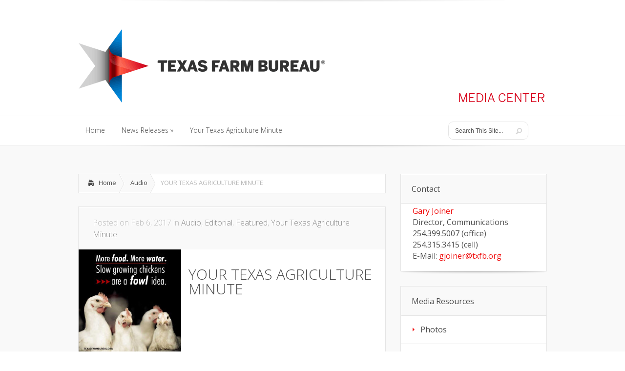

--- FILE ---
content_type: text/html; charset=UTF-8
request_url: https://media.texasfarmbureau.org/your-texas-agriculture-minute-147/
body_size: 10460
content:
<!DOCTYPE html>
<!--[if IE 6]>
<html id="ie6" lang="en">
<![endif]-->
<!--[if IE 7]>
<html id="ie7" lang="en">
<![endif]-->
<!--[if IE 8]>
<html id="ie8" lang="en">
<![endif]-->
<!--[if !(IE 6) | !(IE 7) | !(IE 8)  ]><!-->
<html lang="en">
<!--<![endif]-->
<head>
	<meta charset="UTF-8" />
	<title>  YOUR TEXAS AGRICULTURE MINUTE | Texas Farm Bureau Media Center</title>
			
		
	<link rel="stylesheet" href="https://media.texasfarmbureau.org/wp-content/themes/Lucid-child/style.css" type="text/css" />
	<link rel="pingback" href="https://media.texasfarmbureau.org/xmlrpc.php" />
	
	<!--[if lt IE 9]>
		<script src="https://media.texasfarmbureau.org/wp-content/themes/Lucid-child/js/html5.js" type="text/javascript"></script>
	<![endif]-->

	<script type="text/javascript">
		document.documentElement.className = 'js';
	</script>

	<meta name='robots' content='max-image-preview:large' />
<link rel='dns-prefetch' href='//www.googletagmanager.com' />
<link rel='dns-prefetch' href='//fonts.googleapis.com' />
<link rel="alternate" type="application/rss+xml" title="Texas Farm Bureau Media Center &raquo; Feed" href="https://media.texasfarmbureau.org/feed/" />
<link rel="alternate" type="application/rss+xml" title="Texas Farm Bureau Media Center &raquo; Comments Feed" href="https://media.texasfarmbureau.org/comments/feed/" />
<link rel="alternate" type="application/rss+xml" title="Texas Farm Bureau Media Center &raquo; YOUR TEXAS AGRICULTURE MINUTE Comments Feed" href="https://media.texasfarmbureau.org/your-texas-agriculture-minute-147/feed/" />
		<!-- This site uses the Google Analytics by MonsterInsights plugin v9.11.1 - Using Analytics tracking - https://www.monsterinsights.com/ -->
		<!-- Note: MonsterInsights is not currently configured on this site. The site owner needs to authenticate with Google Analytics in the MonsterInsights settings panel. -->
					<!-- No tracking code set -->
				<!-- / Google Analytics by MonsterInsights -->
		<script type="text/javascript">
/* <![CDATA[ */
window._wpemojiSettings = {"baseUrl":"https:\/\/s.w.org\/images\/core\/emoji\/15.0.3\/72x72\/","ext":".png","svgUrl":"https:\/\/s.w.org\/images\/core\/emoji\/15.0.3\/svg\/","svgExt":".svg","source":{"concatemoji":"https:\/\/media.texasfarmbureau.org\/wp-includes\/js\/wp-emoji-release.min.js?ver=6.6.4"}};
/*! This file is auto-generated */
!function(i,n){var o,s,e;function c(e){try{var t={supportTests:e,timestamp:(new Date).valueOf()};sessionStorage.setItem(o,JSON.stringify(t))}catch(e){}}function p(e,t,n){e.clearRect(0,0,e.canvas.width,e.canvas.height),e.fillText(t,0,0);var t=new Uint32Array(e.getImageData(0,0,e.canvas.width,e.canvas.height).data),r=(e.clearRect(0,0,e.canvas.width,e.canvas.height),e.fillText(n,0,0),new Uint32Array(e.getImageData(0,0,e.canvas.width,e.canvas.height).data));return t.every(function(e,t){return e===r[t]})}function u(e,t,n){switch(t){case"flag":return n(e,"\ud83c\udff3\ufe0f\u200d\u26a7\ufe0f","\ud83c\udff3\ufe0f\u200b\u26a7\ufe0f")?!1:!n(e,"\ud83c\uddfa\ud83c\uddf3","\ud83c\uddfa\u200b\ud83c\uddf3")&&!n(e,"\ud83c\udff4\udb40\udc67\udb40\udc62\udb40\udc65\udb40\udc6e\udb40\udc67\udb40\udc7f","\ud83c\udff4\u200b\udb40\udc67\u200b\udb40\udc62\u200b\udb40\udc65\u200b\udb40\udc6e\u200b\udb40\udc67\u200b\udb40\udc7f");case"emoji":return!n(e,"\ud83d\udc26\u200d\u2b1b","\ud83d\udc26\u200b\u2b1b")}return!1}function f(e,t,n){var r="undefined"!=typeof WorkerGlobalScope&&self instanceof WorkerGlobalScope?new OffscreenCanvas(300,150):i.createElement("canvas"),a=r.getContext("2d",{willReadFrequently:!0}),o=(a.textBaseline="top",a.font="600 32px Arial",{});return e.forEach(function(e){o[e]=t(a,e,n)}),o}function t(e){var t=i.createElement("script");t.src=e,t.defer=!0,i.head.appendChild(t)}"undefined"!=typeof Promise&&(o="wpEmojiSettingsSupports",s=["flag","emoji"],n.supports={everything:!0,everythingExceptFlag:!0},e=new Promise(function(e){i.addEventListener("DOMContentLoaded",e,{once:!0})}),new Promise(function(t){var n=function(){try{var e=JSON.parse(sessionStorage.getItem(o));if("object"==typeof e&&"number"==typeof e.timestamp&&(new Date).valueOf()<e.timestamp+604800&&"object"==typeof e.supportTests)return e.supportTests}catch(e){}return null}();if(!n){if("undefined"!=typeof Worker&&"undefined"!=typeof OffscreenCanvas&&"undefined"!=typeof URL&&URL.createObjectURL&&"undefined"!=typeof Blob)try{var e="postMessage("+f.toString()+"("+[JSON.stringify(s),u.toString(),p.toString()].join(",")+"));",r=new Blob([e],{type:"text/javascript"}),a=new Worker(URL.createObjectURL(r),{name:"wpTestEmojiSupports"});return void(a.onmessage=function(e){c(n=e.data),a.terminate(),t(n)})}catch(e){}c(n=f(s,u,p))}t(n)}).then(function(e){for(var t in e)n.supports[t]=e[t],n.supports.everything=n.supports.everything&&n.supports[t],"flag"!==t&&(n.supports.everythingExceptFlag=n.supports.everythingExceptFlag&&n.supports[t]);n.supports.everythingExceptFlag=n.supports.everythingExceptFlag&&!n.supports.flag,n.DOMReady=!1,n.readyCallback=function(){n.DOMReady=!0}}).then(function(){return e}).then(function(){var e;n.supports.everything||(n.readyCallback(),(e=n.source||{}).concatemoji?t(e.concatemoji):e.wpemoji&&e.twemoji&&(t(e.twemoji),t(e.wpemoji)))}))}((window,document),window._wpemojiSettings);
/* ]]> */
</script>
<meta content="Lucid-Child v.1.0" name="generator"/>	
	<style type="text/css">
		body { color: #; }
		#content-area a { color: #; }
		ul.nav li a { color: # !important; }
		ul.nav > li.current_page_item > a, ul#top-menu > li:hover > a, ul.nav > li.current-cat > a { color: #; }
		h1, h2, h3, h4, h5, h6, h1 a, h2 a, h3 a, h4 a, h5 a, h6 a { color: #; }
		
		#sidebar a { color:#; }		
		.footer-widget { color:# }
		#footer a, ul#bottom-menu li a { color:# }
	</style>

<style id='wp-emoji-styles-inline-css' type='text/css'>

	img.wp-smiley, img.emoji {
		display: inline !important;
		border: none !important;
		box-shadow: none !important;
		height: 1em !important;
		width: 1em !important;
		margin: 0 0.07em !important;
		vertical-align: -0.1em !important;
		background: none !important;
		padding: 0 !important;
	}
</style>
<link rel='stylesheet' id='wp-block-library-css' href='https://media.texasfarmbureau.org/wp-includes/css/dist/block-library/style.min.css?ver=6.6.4' type='text/css' media='all' />
<style id='classic-theme-styles-inline-css' type='text/css'>
/*! This file is auto-generated */
.wp-block-button__link{color:#fff;background-color:#32373c;border-radius:9999px;box-shadow:none;text-decoration:none;padding:calc(.667em + 2px) calc(1.333em + 2px);font-size:1.125em}.wp-block-file__button{background:#32373c;color:#fff;text-decoration:none}
</style>
<style id='global-styles-inline-css' type='text/css'>
:root{--wp--preset--aspect-ratio--square: 1;--wp--preset--aspect-ratio--4-3: 4/3;--wp--preset--aspect-ratio--3-4: 3/4;--wp--preset--aspect-ratio--3-2: 3/2;--wp--preset--aspect-ratio--2-3: 2/3;--wp--preset--aspect-ratio--16-9: 16/9;--wp--preset--aspect-ratio--9-16: 9/16;--wp--preset--color--black: #000000;--wp--preset--color--cyan-bluish-gray: #abb8c3;--wp--preset--color--white: #ffffff;--wp--preset--color--pale-pink: #f78da7;--wp--preset--color--vivid-red: #cf2e2e;--wp--preset--color--luminous-vivid-orange: #ff6900;--wp--preset--color--luminous-vivid-amber: #fcb900;--wp--preset--color--light-green-cyan: #7bdcb5;--wp--preset--color--vivid-green-cyan: #00d084;--wp--preset--color--pale-cyan-blue: #8ed1fc;--wp--preset--color--vivid-cyan-blue: #0693e3;--wp--preset--color--vivid-purple: #9b51e0;--wp--preset--gradient--vivid-cyan-blue-to-vivid-purple: linear-gradient(135deg,rgba(6,147,227,1) 0%,rgb(155,81,224) 100%);--wp--preset--gradient--light-green-cyan-to-vivid-green-cyan: linear-gradient(135deg,rgb(122,220,180) 0%,rgb(0,208,130) 100%);--wp--preset--gradient--luminous-vivid-amber-to-luminous-vivid-orange: linear-gradient(135deg,rgba(252,185,0,1) 0%,rgba(255,105,0,1) 100%);--wp--preset--gradient--luminous-vivid-orange-to-vivid-red: linear-gradient(135deg,rgba(255,105,0,1) 0%,rgb(207,46,46) 100%);--wp--preset--gradient--very-light-gray-to-cyan-bluish-gray: linear-gradient(135deg,rgb(238,238,238) 0%,rgb(169,184,195) 100%);--wp--preset--gradient--cool-to-warm-spectrum: linear-gradient(135deg,rgb(74,234,220) 0%,rgb(151,120,209) 20%,rgb(207,42,186) 40%,rgb(238,44,130) 60%,rgb(251,105,98) 80%,rgb(254,248,76) 100%);--wp--preset--gradient--blush-light-purple: linear-gradient(135deg,rgb(255,206,236) 0%,rgb(152,150,240) 100%);--wp--preset--gradient--blush-bordeaux: linear-gradient(135deg,rgb(254,205,165) 0%,rgb(254,45,45) 50%,rgb(107,0,62) 100%);--wp--preset--gradient--luminous-dusk: linear-gradient(135deg,rgb(255,203,112) 0%,rgb(199,81,192) 50%,rgb(65,88,208) 100%);--wp--preset--gradient--pale-ocean: linear-gradient(135deg,rgb(255,245,203) 0%,rgb(182,227,212) 50%,rgb(51,167,181) 100%);--wp--preset--gradient--electric-grass: linear-gradient(135deg,rgb(202,248,128) 0%,rgb(113,206,126) 100%);--wp--preset--gradient--midnight: linear-gradient(135deg,rgb(2,3,129) 0%,rgb(40,116,252) 100%);--wp--preset--font-size--small: 13px;--wp--preset--font-size--medium: 20px;--wp--preset--font-size--large: 36px;--wp--preset--font-size--x-large: 42px;--wp--preset--spacing--20: 0.44rem;--wp--preset--spacing--30: 0.67rem;--wp--preset--spacing--40: 1rem;--wp--preset--spacing--50: 1.5rem;--wp--preset--spacing--60: 2.25rem;--wp--preset--spacing--70: 3.38rem;--wp--preset--spacing--80: 5.06rem;--wp--preset--shadow--natural: 6px 6px 9px rgba(0, 0, 0, 0.2);--wp--preset--shadow--deep: 12px 12px 50px rgba(0, 0, 0, 0.4);--wp--preset--shadow--sharp: 6px 6px 0px rgba(0, 0, 0, 0.2);--wp--preset--shadow--outlined: 6px 6px 0px -3px rgba(255, 255, 255, 1), 6px 6px rgba(0, 0, 0, 1);--wp--preset--shadow--crisp: 6px 6px 0px rgba(0, 0, 0, 1);}:where(.is-layout-flex){gap: 0.5em;}:where(.is-layout-grid){gap: 0.5em;}body .is-layout-flex{display: flex;}.is-layout-flex{flex-wrap: wrap;align-items: center;}.is-layout-flex > :is(*, div){margin: 0;}body .is-layout-grid{display: grid;}.is-layout-grid > :is(*, div){margin: 0;}:where(.wp-block-columns.is-layout-flex){gap: 2em;}:where(.wp-block-columns.is-layout-grid){gap: 2em;}:where(.wp-block-post-template.is-layout-flex){gap: 1.25em;}:where(.wp-block-post-template.is-layout-grid){gap: 1.25em;}.has-black-color{color: var(--wp--preset--color--black) !important;}.has-cyan-bluish-gray-color{color: var(--wp--preset--color--cyan-bluish-gray) !important;}.has-white-color{color: var(--wp--preset--color--white) !important;}.has-pale-pink-color{color: var(--wp--preset--color--pale-pink) !important;}.has-vivid-red-color{color: var(--wp--preset--color--vivid-red) !important;}.has-luminous-vivid-orange-color{color: var(--wp--preset--color--luminous-vivid-orange) !important;}.has-luminous-vivid-amber-color{color: var(--wp--preset--color--luminous-vivid-amber) !important;}.has-light-green-cyan-color{color: var(--wp--preset--color--light-green-cyan) !important;}.has-vivid-green-cyan-color{color: var(--wp--preset--color--vivid-green-cyan) !important;}.has-pale-cyan-blue-color{color: var(--wp--preset--color--pale-cyan-blue) !important;}.has-vivid-cyan-blue-color{color: var(--wp--preset--color--vivid-cyan-blue) !important;}.has-vivid-purple-color{color: var(--wp--preset--color--vivid-purple) !important;}.has-black-background-color{background-color: var(--wp--preset--color--black) !important;}.has-cyan-bluish-gray-background-color{background-color: var(--wp--preset--color--cyan-bluish-gray) !important;}.has-white-background-color{background-color: var(--wp--preset--color--white) !important;}.has-pale-pink-background-color{background-color: var(--wp--preset--color--pale-pink) !important;}.has-vivid-red-background-color{background-color: var(--wp--preset--color--vivid-red) !important;}.has-luminous-vivid-orange-background-color{background-color: var(--wp--preset--color--luminous-vivid-orange) !important;}.has-luminous-vivid-amber-background-color{background-color: var(--wp--preset--color--luminous-vivid-amber) !important;}.has-light-green-cyan-background-color{background-color: var(--wp--preset--color--light-green-cyan) !important;}.has-vivid-green-cyan-background-color{background-color: var(--wp--preset--color--vivid-green-cyan) !important;}.has-pale-cyan-blue-background-color{background-color: var(--wp--preset--color--pale-cyan-blue) !important;}.has-vivid-cyan-blue-background-color{background-color: var(--wp--preset--color--vivid-cyan-blue) !important;}.has-vivid-purple-background-color{background-color: var(--wp--preset--color--vivid-purple) !important;}.has-black-border-color{border-color: var(--wp--preset--color--black) !important;}.has-cyan-bluish-gray-border-color{border-color: var(--wp--preset--color--cyan-bluish-gray) !important;}.has-white-border-color{border-color: var(--wp--preset--color--white) !important;}.has-pale-pink-border-color{border-color: var(--wp--preset--color--pale-pink) !important;}.has-vivid-red-border-color{border-color: var(--wp--preset--color--vivid-red) !important;}.has-luminous-vivid-orange-border-color{border-color: var(--wp--preset--color--luminous-vivid-orange) !important;}.has-luminous-vivid-amber-border-color{border-color: var(--wp--preset--color--luminous-vivid-amber) !important;}.has-light-green-cyan-border-color{border-color: var(--wp--preset--color--light-green-cyan) !important;}.has-vivid-green-cyan-border-color{border-color: var(--wp--preset--color--vivid-green-cyan) !important;}.has-pale-cyan-blue-border-color{border-color: var(--wp--preset--color--pale-cyan-blue) !important;}.has-vivid-cyan-blue-border-color{border-color: var(--wp--preset--color--vivid-cyan-blue) !important;}.has-vivid-purple-border-color{border-color: var(--wp--preset--color--vivid-purple) !important;}.has-vivid-cyan-blue-to-vivid-purple-gradient-background{background: var(--wp--preset--gradient--vivid-cyan-blue-to-vivid-purple) !important;}.has-light-green-cyan-to-vivid-green-cyan-gradient-background{background: var(--wp--preset--gradient--light-green-cyan-to-vivid-green-cyan) !important;}.has-luminous-vivid-amber-to-luminous-vivid-orange-gradient-background{background: var(--wp--preset--gradient--luminous-vivid-amber-to-luminous-vivid-orange) !important;}.has-luminous-vivid-orange-to-vivid-red-gradient-background{background: var(--wp--preset--gradient--luminous-vivid-orange-to-vivid-red) !important;}.has-very-light-gray-to-cyan-bluish-gray-gradient-background{background: var(--wp--preset--gradient--very-light-gray-to-cyan-bluish-gray) !important;}.has-cool-to-warm-spectrum-gradient-background{background: var(--wp--preset--gradient--cool-to-warm-spectrum) !important;}.has-blush-light-purple-gradient-background{background: var(--wp--preset--gradient--blush-light-purple) !important;}.has-blush-bordeaux-gradient-background{background: var(--wp--preset--gradient--blush-bordeaux) !important;}.has-luminous-dusk-gradient-background{background: var(--wp--preset--gradient--luminous-dusk) !important;}.has-pale-ocean-gradient-background{background: var(--wp--preset--gradient--pale-ocean) !important;}.has-electric-grass-gradient-background{background: var(--wp--preset--gradient--electric-grass) !important;}.has-midnight-gradient-background{background: var(--wp--preset--gradient--midnight) !important;}.has-small-font-size{font-size: var(--wp--preset--font-size--small) !important;}.has-medium-font-size{font-size: var(--wp--preset--font-size--medium) !important;}.has-large-font-size{font-size: var(--wp--preset--font-size--large) !important;}.has-x-large-font-size{font-size: var(--wp--preset--font-size--x-large) !important;}
:where(.wp-block-post-template.is-layout-flex){gap: 1.25em;}:where(.wp-block-post-template.is-layout-grid){gap: 1.25em;}
:where(.wp-block-columns.is-layout-flex){gap: 2em;}:where(.wp-block-columns.is-layout-grid){gap: 2em;}
:root :where(.wp-block-pullquote){font-size: 1.5em;line-height: 1.6;}
</style>
<link rel='stylesheet' id='google_font_open_sans-css' href='https://fonts.googleapis.com/css?family=Open+Sans%3A400%2C700%2C300&#038;ver=6.6.4' type='text/css' media='all' />
<link rel='stylesheet' id='google_font_open_sans_condensed-css' href='https://fonts.googleapis.com/css?family=Open+Sans+Condensed%3A300%2C700&#038;ver=6.6.4' type='text/css' media='all' />
<link rel='stylesheet' id='et_lb_modules-css' href='https://media.texasfarmbureau.org/wp-content/plugins/elegantbuilder/style.css?ver=2.4' type='text/css' media='all' />
<link rel='stylesheet' id='et-shortcodes-css-css' href='https://media.texasfarmbureau.org/wp-content/themes/Lucid-child/epanel/shortcodes/css/shortcodes.css?ver=3.0' type='text/css' media='all' />
<link rel='stylesheet' id='et-shortcodes-responsive-css-css' href='https://media.texasfarmbureau.org/wp-content/themes/Lucid-child/epanel/shortcodes/css/shortcodes_responsive.css?ver=3.0' type='text/css' media='all' />
<link rel='stylesheet' id='fancybox-css' href='https://media.texasfarmbureau.org/wp-content/themes/Lucid-child/epanel/page_templates/js/fancybox/jquery.fancybox-1.3.4.css?ver=1.3.4' type='text/css' media='screen' />
<link rel='stylesheet' id='et_page_templates-css' href='https://media.texasfarmbureau.org/wp-content/themes/Lucid-child/epanel/page_templates/page_templates.css?ver=1.8' type='text/css' media='screen' />
<script type="text/javascript" src="https://media.texasfarmbureau.org/wp-includes/js/jquery/jquery.min.js?ver=3.7.1" id="jquery-core-js"></script>
<script type="text/javascript" src="https://media.texasfarmbureau.org/wp-includes/js/jquery/jquery-migrate.min.js?ver=3.4.1" id="jquery-migrate-js"></script>

<!-- Google tag (gtag.js) snippet added by Site Kit -->
<!-- Google Analytics snippet added by Site Kit -->
<script type="text/javascript" src="https://www.googletagmanager.com/gtag/js?id=GT-PJRMCNSB" id="google_gtagjs-js" async></script>
<script type="text/javascript" id="google_gtagjs-js-after">
/* <![CDATA[ */
window.dataLayer = window.dataLayer || [];function gtag(){dataLayer.push(arguments);}
gtag("set","linker",{"domains":["media.texasfarmbureau.org"]});
gtag("js", new Date());
gtag("set", "developer_id.dZTNiMT", true);
gtag("config", "GT-PJRMCNSB");
 window._googlesitekit = window._googlesitekit || {}; window._googlesitekit.throttledEvents = []; window._googlesitekit.gtagEvent = (name, data) => { var key = JSON.stringify( { name, data } ); if ( !! window._googlesitekit.throttledEvents[ key ] ) { return; } window._googlesitekit.throttledEvents[ key ] = true; setTimeout( () => { delete window._googlesitekit.throttledEvents[ key ]; }, 5 ); gtag( "event", name, { ...data, event_source: "site-kit" } ); }; 
/* ]]> */
</script>
<link rel="https://api.w.org/" href="https://media.texasfarmbureau.org/wp-json/" /><link rel="alternate" title="JSON" type="application/json" href="https://media.texasfarmbureau.org/wp-json/wp/v2/posts/2439" /><link rel="EditURI" type="application/rsd+xml" title="RSD" href="https://media.texasfarmbureau.org/xmlrpc.php?rsd" />
<meta name="generator" content="WordPress 6.6.4" />
<link rel="canonical" href="https://media.texasfarmbureau.org/your-texas-agriculture-minute-147/" />
<link rel='shortlink' href='https://media.texasfarmbureau.org/?p=2439' />
<link rel="alternate" title="oEmbed (JSON)" type="application/json+oembed" href="https://media.texasfarmbureau.org/wp-json/oembed/1.0/embed?url=https%3A%2F%2Fmedia.texasfarmbureau.org%2Fyour-texas-agriculture-minute-147%2F" />
<link rel="alternate" title="oEmbed (XML)" type="text/xml+oembed" href="https://media.texasfarmbureau.org/wp-json/oembed/1.0/embed?url=https%3A%2F%2Fmedia.texasfarmbureau.org%2Fyour-texas-agriculture-minute-147%2F&#038;format=xml" />
<meta name="generator" content="Site Kit by Google 1.170.0" /><link rel="shortcut icon" href="https://media.texasfarmbureau.org/wp-content/uploads/2012/09/favicon.ico" /><meta name="viewport" content="width=device-width, initial-scale=1.0, maximum-scale=1.0, user-scalable=0" /><style>
		#featured .flex-direction-nav a:hover, #video-slider-section .flex-direction-nav a:hover { background-color: #66e700; }
			#featured_section .active-slide .post-meta, #featured_section .switcher_hover .post-meta, .et_tab_link_hover .post-meta { background: #f00d0d; }
			h3.main-title { background-color: #f00d0d; -moz-box-shadow: inset 0 0 10px rgba(207,8,8,0.1); -webkit-box-shadow: inset 0 0 10px rgba(207,8,8,0.1); box-shadow: inset 0 0 10px rgba(207,8,8,0.1); border: 1px solid #cf0808; }
				.widget li { background: url(https://media.texasfarmbureau.org/wp-content/themes/Lucid-child/images/widget-red-bullet.png) no-repeat 24px 24px; }
				.footer-widget li { background: url(https://media.texasfarmbureau.org/wp-content/themes/Lucid-child/images/widget-red-bullet.png) no-repeat 0 4px; }
				.et_mobile_menu li a { background-image: url(https://media.texasfarmbureau.org/wp-content/themes/Lucid-child/images/widget-red-bullet.png); }
		a { color: #f00d0d; }
		.et_video_play { background-color: #f00d0d; }
		#second-menu > ul > li > a:hover { background-color: #f00d0d; -moz-box-shadow: inset 0 0 10px rgba(0,0,0,0.3); -webkit-box-shadow: inset 0 0 10px rgba(0,0,0,0.3); box-shadow: inset 0 0 10px rgba(0,0,0,0.3); }
		#second-menu ul ul li a:hover { background-color: #f72b2b; }
		#second-menu ul.nav li ul { background: #f00d0d; }
		#second-menu ul ul li a { border-top: 1px solid #f72b2b; }
		</style><link rel="icon" href="https://media.texasfarmbureau.org/wp-content/uploads/2019/05/favicon.jpg" sizes="32x32" />
<link rel="icon" href="https://media.texasfarmbureau.org/wp-content/uploads/2019/05/favicon.jpg" sizes="192x192" />
<link rel="apple-touch-icon" href="https://media.texasfarmbureau.org/wp-content/uploads/2019/05/favicon.jpg" />
<meta name="msapplication-TileImage" content="https://media.texasfarmbureau.org/wp-content/uploads/2019/05/favicon.jpg" />
</head>
<body data-rsssl=1 class="post-template-default single single-post postid-2439 single-format-standard chrome et_includes_sidebar">
		<header id="main-header">
		<div class="container clearfix">
			<a href="#" class="mobile_nav closed">Pages Menu<span></span></a>			<nav id="top-menu">
										<ul class="nav">
															<li ><a href="https://media.texasfarmbureau.org">Home</a></li>
							
															<li class="cat-item cat-item-3"><a href="https://media.texasfarmbureau.org/category/texas-farm-bureau-news-release/">News Releases</a>
<ul class='children'>
	<li class="cat-item cat-item-11"><a href="https://media.texasfarmbureau.org/category/texas-farm-bureau-news-release/grocery-price-watch/">Grocery Price Watch</a>
</li>
</ul>
</li>
	<li class="cat-item cat-item-49"><a href="https://media.texasfarmbureau.org/category/your-texas-agriculture-minute/">Your Texas Agriculture Minute</a>
</li>
						</ul>
								</nav>	
			
			<div id="social-icons"></div> <!-- end #social-icons -->			
			<div id="search">
				<div id="search-form">
					<form method="get" id="searchform" action="https://media.texasfarmbureau.org/">
						<input type="text" value="Search This Site..." name="s" id="searchinput" />
						<input type="image" src="https://media.texasfarmbureau.org/wp-content/themes/Lucid-child/images/search_btn.png" id="searchsubmit" />
					</form>
				</div> <!-- end #search-form -->
			</div> <!-- end #search -->
		</div> <!-- end .container -->
	</header> <!-- end #main-header -->
	
		
	<div class="container">
		<div id="logo-area">
			<a href="https://media.texasfarmbureau.org">
								<img src="https://media.texasfarmbureau.org/wp-content/uploads/2012/09/TFB_Logo_BtmAlign.gif" alt="Texas Farm Bureau Media Center" id="logo"/>
			</a>
			
					</div>	
	</div> <!-- end .container -->
	<div id="secondary-menu">
		<div class="container">
			<a href="#" class="mobile_nav closed">Categories Menu<span></span></a>			<nav id="second-menu" class="clearfix">
										<ul class="nav">
															<li ><a href="https://media.texasfarmbureau.org">Home</a></li>
							
															<li class="cat-item cat-item-3"><a href="https://media.texasfarmbureau.org/category/texas-farm-bureau-news-release/">News Releases</a>
<ul class='children'>
	<li class="cat-item cat-item-11"><a href="https://media.texasfarmbureau.org/category/texas-farm-bureau-news-release/grocery-price-watch/">Grocery Price Watch</a>
</li>
</ul>
</li>
	<li class="cat-item cat-item-49"><a href="https://media.texasfarmbureau.org/category/your-texas-agriculture-minute/">Your Texas Agriculture Minute</a>
</li>
						</ul>
								</nav>
		</div> <!-- end .container -->
	</div> <!-- end #secondary-menu -->
	<div id="main-area">
		<div class="container">

<div id="content-area" class="clearfix">
	<div id="left-area">
		<div id="breadcrumbs" class="clearfix">
					<a href="https://media.texasfarmbureau.org" class="breadcrumbs_home">Home</a> <span class="raquo">&raquo;</span>
				
									<a href="https://media.texasfarmbureau.org/category/texas-farm-bureau-audio/">Audio</a> <span class="raquo">&raquo;</span> YOUR TEXAS AGRICULTURE MINUTE					</div> <!-- end #breadcrumbs -->				
	<article id="post-2439" class="entry clearfix post-2439 post type-post status-publish format-standard has-post-thumbnail hentry category-texas-farm-bureau-audio category-agriculture-editorial category-featured category-your-texas-agriculture-minute tag-broiler-production tag-broilers tag-national-chicken-council tag-slow-growing-chicken tag-your-texas-agriculture-minute">
		<p class="meta-info">Posted  on Feb 6, 2017 in <a href="https://media.texasfarmbureau.org/category/texas-farm-bureau-audio/" rel="category tag">Audio</a>, <a href="https://media.texasfarmbureau.org/category/agriculture-editorial/" rel="category tag">Editorial</a>, <a href="https://media.texasfarmbureau.org/category/featured/" rel="category tag">Featured</a>, <a href="https://media.texasfarmbureau.org/category/your-texas-agriculture-minute/" rel="category tag">Your Texas Agriculture Minute</a></p>
							<div class="post-thumbnail">
				<img src="https://media.texasfarmbureau.org/wp-content/uploads/2017/02/020617_YTAM-28185_210x210.jpg" alt='YOUR TEXAS AGRICULTURE MINUTE' width='210' height='210' />			</div> 	<!-- end .post-thumbnail -->
				
		<div class="post_content clearfix">
			<h1 class="title">YOUR TEXAS AGRICULTURE MINUTE</h1>
			
			<div class="et_builder clearfix"><div  class="et_lb_module et_lb_text_block et_lb_first"><h3>&nbsp;</h3><h3><em><strong>Not so fast on that ‘slow chicken’</strong></em></h3></div> <!-- end .et_lb_text_block -->
<div  class="et_lb_module et_lb_text_block et_lb_first"><p>By Gene Hall</p><p>You can buy cage-free eggs, if you want them, and don’t mind paying roughly three times the price. There is another poultry idea out there that might be even more costly–to the environment. It’s called slow chicken, and it’s not about chickens that are easier to catch. It’s about raising meat chickens more slowly.</p><p>It’s another classic example of the unintended consequences of good intentions. Let’s add up the tab for slow chicken. It will cost more all right, but it only starts there.</p><p>According to the National Chicken Council, if only one-third of broiler chicken producers switched to a typical slower-growing breed, nearly 1.5 billion more birds would be needed annually. That means more feed and more fuel to grow and transport. It would take more than seven million more acres in production to grow the feed. It would also take more water–like five billion gallons more.</p><p>And chickens doing what chickens do would mean an additional 28 billion pounds of manure annually. Whoa! We may be going too fast on “slow chicken.”</p></div> <!-- end .et_lb_text_block -->
<div  class="et_lb_module et_lb_button et_lb_button_blue et_lb_button_small et_lb_first" style=" text-align: center;">
					<a target='_blank' href='http://bit.ly/2ke0CRr'>
						<span>Click here to listen to this week's message.</span>
					</a>
				</div> <!-- end .et_lb_button -->
<div  class="et_lb_module et_lb_text_block et_lb_first"><p><em>The preceding commentary is brought to you by Texas Farm Bureau, the “Voice of Texas Agriculture.” Called “Your Texas Agriculture Minute,” TFB will issue thought-provoking editorials each week—via print and audio—to spark understanding of agriculture in the Lone Star State and its impact on each and every Texan.</em></p><p><em>You may read this week’s editorial above or <a href="http://bit.ly/2ke0CRr" target="_blank">listen to the audio version</a>.</em></p><p><em>Media outlets: This content may be used without further permission.</em></p></div> <!-- end .et_lb_text_block -->
</div> <!-- .et_builder --><h3>Related Images:</h3>								</div> 	<!-- end .post_content -->
	</article> <!-- end .entry -->
	
			
		
		</div> <!-- end #left_area -->

		<div id="sidebar">
		<div id="text-2" class="widget widget_text"><h4 class="widgettitle">Contact</h4>			<div class="textwidget"><div class="search" style="margin-top: 7px;"><a href="mailto:gjoiner@txfb.org?subject=Media Center Contact" >Gary Joiner</a>
<div style="margin-top: 7px;">Director, Communications</div>
<div style="margin-top: 7px;">254.399.5007 (office)</div>
<div style="margin-top: 7px;">254.315.3415 (cell)</div>
<div style="margin-top: 7px; margin-bottom: 7px;">E-Mail: <a href="mailto:gjoiner@txfb.org?subject=Media Center Contact" >gjoiner@txfb.org</a></div>
<div>&nbsp;</div>
</div>

</div>
		</div> <!-- end .widget --><div id="pages-2" class="widget widget_pages"><h4 class="widgettitle">Media Resources</h4>
			<ul>
				<li class="page_item page-item-2"><a href="https://media.texasfarmbureau.org/texas-farm_bureau_media_center/">Photos</a></li>
<li class="page_item page-item-206"><a href="https://media.texasfarmbureau.org/video/">Video</a></li>
			</ul>

			</div> <!-- end .widget --><div id="linkcat-8" class="widget widget_links"><h4 class="widgettitle">Links</h4>
	<ul class='xoxo blogroll'>
<li><a href="http://www.fb.org/">American Farm Bureau Federation</a></li>
<li><a href="http://txagtalks.texasfarmbureau.org/">Texas Agriculture Talks</a></li>
<li><a href="http://www.texasfarmbureau.org">Texas Farm Bureau</a></li>
<li><a href="http://tabletop.texasfarmbureau.org/">Texas Table Top</a></li>

	</ul>
</div> <!-- end .widget -->
<div id="tag_cloud-2" class="widget widget_tag_cloud"><h4 class="widgettitle">Tag Cloud</h4><div class="tagcloud"><a href="https://media.texasfarmbureau.org/tag/85th-annual-meeting/" class="tag-cloud-link tag-link-1079 tag-link-position-1" style="font-size: 8.3888888888889pt;" aria-label="85th annual meeting (11 items)">85th annual meeting</a>
<a href="https://media.texasfarmbureau.org/tag/86th-annual-meeting/" class="tag-cloud-link tag-link-1305 tag-link-position-2" style="font-size: 8.3888888888889pt;" aria-label="86th annual meeting (11 items)">86th annual meeting</a>
<a href="https://media.texasfarmbureau.org/tag/2018-farm-bill/" class="tag-cloud-link tag-link-826 tag-link-position-3" style="font-size: 8pt;" aria-label="2018 farm bill (10 items)">2018 farm bill</a>
<a href="https://media.texasfarmbureau.org/tag/ag-policy/" class="tag-cloud-link tag-link-82 tag-link-position-4" style="font-size: 11.986111111111pt;" aria-label="Ag policy (27 items)">Ag policy</a>
<a href="https://media.texasfarmbureau.org/tag/agriculture/" class="tag-cloud-link tag-link-105 tag-link-position-5" style="font-size: 17.041666666667pt;" aria-label="agriculture (93 items)">agriculture</a>
<a href="https://media.texasfarmbureau.org/tag/agriculture-adds-value/" class="tag-cloud-link tag-link-51 tag-link-position-6" style="font-size: 12.277777777778pt;" aria-label="agriculture adds value (29 items)">agriculture adds value</a>
<a href="https://media.texasfarmbureau.org/tag/agriculture-education/" class="tag-cloud-link tag-link-30 tag-link-position-7" style="font-size: 10.333333333333pt;" aria-label="agriculture education (18 items)">agriculture education</a>
<a href="https://media.texasfarmbureau.org/tag/agriculture-policy/" class="tag-cloud-link tag-link-25 tag-link-position-8" style="font-size: 16.166666666667pt;" aria-label="agriculture policy (74 items)">agriculture policy</a>
<a href="https://media.texasfarmbureau.org/tag/american-farm-bureau-federation/" class="tag-cloud-link tag-link-34 tag-link-position-9" style="font-size: 9.0694444444444pt;" aria-label="american farm bureau federation (13 items)">american farm bureau federation</a>
<a href="https://media.texasfarmbureau.org/tag/annual-meeting/" class="tag-cloud-link tag-link-45 tag-link-position-10" style="font-size: 16.263888888889pt;" aria-label="Annual Meeting (77 items)">Annual Meeting</a>
<a href="https://media.texasfarmbureau.org/tag/beef/" class="tag-cloud-link tag-link-56 tag-link-position-11" style="font-size: 8.3888888888889pt;" aria-label="beef (11 items)">beef</a>
<a href="https://media.texasfarmbureau.org/tag/cotton/" class="tag-cloud-link tag-link-127 tag-link-position-12" style="font-size: 9.3611111111111pt;" aria-label="cotton (14 items)">cotton</a>
<a href="https://media.texasfarmbureau.org/tag/covid-19/" class="tag-cloud-link tag-link-1355 tag-link-position-13" style="font-size: 9.5555555555556pt;" aria-label="COVID-19 (15 items)">COVID-19</a>
<a href="https://media.texasfarmbureau.org/tag/drought/" class="tag-cloud-link tag-link-18 tag-link-position-14" style="font-size: 11.5pt;" aria-label="drought (24 items)">drought</a>
<a href="https://media.texasfarmbureau.org/tag/eminent-domain/" class="tag-cloud-link tag-link-41 tag-link-position-15" style="font-size: 12.763888888889pt;" aria-label="eminent domain (33 items)">eminent domain</a>
<a href="https://media.texasfarmbureau.org/tag/eminent-domain-reform/" class="tag-cloud-link tag-link-318 tag-link-position-16" style="font-size: 10.333333333333pt;" aria-label="eminent domain reform (18 items)">eminent domain reform</a>
<a href="https://media.texasfarmbureau.org/tag/epa/" class="tag-cloud-link tag-link-110 tag-link-position-17" style="font-size: 8.6805555555556pt;" aria-label="EPA (12 items)">EPA</a>
<a href="https://media.texasfarmbureau.org/tag/excellence-in-agriculture/" class="tag-cloud-link tag-link-44 tag-link-position-18" style="font-size: 10.722222222222pt;" aria-label="Excellence in Agriculture (20 items)">Excellence in Agriculture</a>
<a href="https://media.texasfarmbureau.org/tag/excellence-in-journalism/" class="tag-cloud-link tag-link-192 tag-link-position-19" style="font-size: 8.3888888888889pt;" aria-label="excellence in journalism (11 items)">excellence in journalism</a>
<a href="https://media.texasfarmbureau.org/tag/farm-bill/" class="tag-cloud-link tag-link-15 tag-link-position-20" style="font-size: 13.736111111111pt;" aria-label="farm bill (42 items)">farm bill</a>
<a href="https://media.texasfarmbureau.org/tag/farmers-and-ranchers/" class="tag-cloud-link tag-link-174 tag-link-position-21" style="font-size: 8.3888888888889pt;" aria-label="farmers and ranchers (11 items)">farmers and ranchers</a>
<a href="https://media.texasfarmbureau.org/tag/feral-hogs/" class="tag-cloud-link tag-link-638 tag-link-position-22" style="font-size: 8.3888888888889pt;" aria-label="feral hogs (11 items)">feral hogs</a>
<a href="https://media.texasfarmbureau.org/tag/food-prices/" class="tag-cloud-link tag-link-12 tag-link-position-23" style="font-size: 13.152777777778pt;" aria-label="food prices (36 items)">food prices</a>
<a href="https://media.texasfarmbureau.org/tag/grocery-price-watch/" class="tag-cloud-link tag-link-936 tag-link-position-24" style="font-size: 12.375pt;" aria-label="Grocery Price Watch (30 items)">Grocery Price Watch</a>
<a href="https://media.texasfarmbureau.org/tag/hurricane-harvey/" class="tag-cloud-link tag-link-768 tag-link-position-25" style="font-size: 8.6805555555556pt;" aria-label="hurricane harvey (12 items)">hurricane harvey</a>
<a href="https://media.texasfarmbureau.org/tag/membership/" class="tag-cloud-link tag-link-483 tag-link-position-26" style="font-size: 8pt;" aria-label="membership (10 items)">membership</a>
<a href="https://media.texasfarmbureau.org/tag/modern-agriculture/" class="tag-cloud-link tag-link-124 tag-link-position-27" style="font-size: 10.138888888889pt;" aria-label="modern agriculture (17 items)">modern agriculture</a>
<a href="https://media.texasfarmbureau.org/tag/nafta/" class="tag-cloud-link tag-link-577 tag-link-position-28" style="font-size: 9.0694444444444pt;" aria-label="NAFTA (13 items)">NAFTA</a>
<a href="https://media.texasfarmbureau.org/tag/private-property-rights/" class="tag-cloud-link tag-link-40 tag-link-position-29" style="font-size: 10.916666666667pt;" aria-label="private property rights (21 items)">private property rights</a>
<a href="https://media.texasfarmbureau.org/tag/russell-boening/" class="tag-cloud-link tag-link-165 tag-link-position-30" style="font-size: 18.5pt;" aria-label="russell boening (130 items)">russell boening</a>
<a href="https://media.texasfarmbureau.org/tag/surface-water/" class="tag-cloud-link tag-link-36 tag-link-position-31" style="font-size: 9.3611111111111pt;" aria-label="surface water (14 items)">surface water</a>
<a href="https://media.texasfarmbureau.org/tag/texas-agriculture/" class="tag-cloud-link tag-link-24 tag-link-position-32" style="font-size: 20.25pt;" aria-label="Texas agriculture (197 items)">Texas agriculture</a>
<a href="https://media.texasfarmbureau.org/tag/texas-farm-bureau/" class="tag-cloud-link tag-link-16 tag-link-position-33" style="font-size: 21.708333333333pt;" aria-label="Texas Farm Bureau (278 items)">Texas Farm Bureau</a>
<a href="https://media.texasfarmbureau.org/tag/texas-farm-bureau-annual-meeting/" class="tag-cloud-link tag-link-858 tag-link-position-34" style="font-size: 8.6805555555556pt;" aria-label="texas farm bureau annual meeting (12 items)">texas farm bureau annual meeting</a>
<a href="https://media.texasfarmbureau.org/tag/texas-farmers-and-ranchers/" class="tag-cloud-link tag-link-52 tag-link-position-35" style="font-size: 18.305555555556pt;" aria-label="Texas farmers and ranchers (126 items)">Texas farmers and ranchers</a>
<a href="https://media.texasfarmbureau.org/tag/texas-legislature/" class="tag-cloud-link tag-link-99 tag-link-position-36" style="font-size: 11.111111111111pt;" aria-label="texas legislature (22 items)">texas legislature</a>
<a href="https://media.texasfarmbureau.org/tag/texas-water/" class="tag-cloud-link tag-link-20 tag-link-position-37" style="font-size: 11.597222222222pt;" aria-label="Texas water (25 items)">Texas water</a>
<a href="https://media.texasfarmbureau.org/tag/tfb-annual-meeting/" class="tag-cloud-link tag-link-27 tag-link-position-38" style="font-size: 19.666666666667pt;" aria-label="TFB Annual Meeting (173 items)">TFB Annual Meeting</a>
<a href="https://media.texasfarmbureau.org/tag/trade/" class="tag-cloud-link tag-link-181 tag-link-position-39" style="font-size: 8pt;" aria-label="trade (10 items)">trade</a>
<a href="https://media.texasfarmbureau.org/tag/usmca/" class="tag-cloud-link tag-link-1055 tag-link-position-40" style="font-size: 10.333333333333pt;" aria-label="USMCA (18 items)">USMCA</a>
<a href="https://media.texasfarmbureau.org/tag/water/" class="tag-cloud-link tag-link-87 tag-link-position-41" style="font-size: 8.3888888888889pt;" aria-label="water (11 items)">water</a>
<a href="https://media.texasfarmbureau.org/tag/waters-of-the-u-s/" class="tag-cloud-link tag-link-90 tag-link-position-42" style="font-size: 9.3611111111111pt;" aria-label="waters of the u.s. (14 items)">waters of the u.s.</a>
<a href="https://media.texasfarmbureau.org/tag/wotus/" class="tag-cloud-link tag-link-88 tag-link-position-43" style="font-size: 11.597222222222pt;" aria-label="WOTUS (25 items)">WOTUS</a>
<a href="https://media.texasfarmbureau.org/tag/young-farmer-rancher/" class="tag-cloud-link tag-link-26 tag-link-position-44" style="font-size: 14.416666666667pt;" aria-label="Young Farmer &amp; Rancher (49 items)">Young Farmer &amp; Rancher</a>
<a href="https://media.texasfarmbureau.org/tag/your-texas-agriculture-minute/" class="tag-cloud-link tag-link-937 tag-link-position-45" style="font-size: 22pt;" aria-label="Your Texas Agriculture Minute (303 items)">Your Texas Agriculture Minute</a></div>
</div> <!-- end .widget -->	</div> <!-- end #sidebar -->
</div> 	<!-- end #content-area -->
	
		
		</div> <!-- end .container -->
	</div> <!-- end #main-area -->
	<footer id="main-footer">
			<div id="footer-divider"></div>
			<div class="container">
			<div id="footer-widgets" class="clearfix">
				<div class="footer-widget"><div id="linkcat-42" class="f_widget widget_links"><h4 class="widgettitle">Legal</h4>
	<ul class='xoxo blogroll'>
<li><a href="https://texasfarmbureau.org/privacy-policy/" rel="me noopener" target="_blank">Privacy Policy</a></li>

	</ul>
</div> <!-- end .footer-widget -->
</div> <!-- end .footer-widget --><div class="footer-widget"><div id="nav_menu-2" class="f_widget widget_nav_menu"><h4 class="widgettitle">Administration</h4><div class="menu-administration-container"><ul id="menu-administration" class="menu"><li id="menu-item-1441" class="menu-item menu-item-type-custom menu-item-object-custom menu-item-1441"><a href="https://media.texasfarmbureau.org/wp-admin">Login</a></li>
</ul></div></div> <!-- end .footer-widget --></div> <!-- end .footer-widget -->			</div> <!-- end #footer-widgets -->	
		</div> <!-- end .container -->
		
				
	</footer> <!-- end #main-footer -->
	
	<div id="footer-bottom">	
		<div class="container clearfix">
			<ul id="bottom-menu" class="bottom-nav"><li class="menu-item menu-item-type-custom menu-item-object-custom menu-item-1441"><a href="https://media.texasfarmbureau.org/wp-admin">Login</a></li>
</ul>
			<p id="copyright">Designed by <a href="http://www.elegantthemes.com" title="Premium WordPress Themes">Elegant Themes</a> | Powered by <a href="http://www.wordpress.org">WordPress</a></p>
		</div> <!-- end .container -->	
	</div> <!-- end #footer-bottom -->	
	
	<link rel='stylesheet' id='ngg_trigger_buttons-css' href='https://media.texasfarmbureau.org/wp-content/plugins/nextgen-gallery/static/GalleryDisplay/trigger_buttons.css?ver=4.0.4' type='text/css' media='all' />
<link rel='stylesheet' id='shutter-0-css' href='https://media.texasfarmbureau.org/wp-content/plugins/nextgen-gallery/static/Lightbox/shutter/shutter.css?ver=4.0.4' type='text/css' media='all' />
<link rel='stylesheet' id='fontawesome_v4_shim_style-css' href='https://media.texasfarmbureau.org/wp-content/plugins/nextgen-gallery/static/FontAwesome/css/v4-shims.min.css?ver=6.6.4' type='text/css' media='all' />
<link rel='stylesheet' id='fontawesome-css' href='https://media.texasfarmbureau.org/wp-content/plugins/nextgen-gallery/static/FontAwesome/css/all.min.css?ver=6.6.4' type='text/css' media='all' />
<link rel='stylesheet' id='nextgen_pagination_style-css' href='https://media.texasfarmbureau.org/wp-content/plugins/nextgen-gallery/static/GalleryDisplay/pagination_style.css?ver=4.0.4' type='text/css' media='all' />
<link rel='stylesheet' id='nextgen_basic_thumbnails_style-css' href='https://media.texasfarmbureau.org/wp-content/plugins/nextgen-gallery/static/Thumbnails/nextgen_basic_thumbnails.css?ver=4.0.4' type='text/css' media='all' />
<script type="text/javascript" src="https://media.texasfarmbureau.org/wp-content/themes/Lucid-child/js/superfish.js?ver=1.0" id="superfish-js"></script>
<script type="text/javascript" src="https://media.texasfarmbureau.org/wp-content/themes/Lucid-child/js/jquery.flexslider-min.js?ver=1.0" id="flexslider-js"></script>
<script type="text/javascript" src="https://media.texasfarmbureau.org/wp-content/themes/Lucid-child/js/jquery.fitvids.js?ver=1.0" id="fitvids-js"></script>
<script type="text/javascript" src="https://media.texasfarmbureau.org/wp-content/themes/Lucid-child/js/custom.js?ver=1.0" id="custom_script-js"></script>
<script type="text/javascript" src="https://media.texasfarmbureau.org/wp-includes/js/comment-reply.min.js?ver=6.6.4" id="comment-reply-js" async="async" data-wp-strategy="async"></script>
<script type="text/javascript" src="https://media.texasfarmbureau.org/wp-content/themes/Lucid-child/epanel/page_templates/js/fancybox/jquery.easing-1.3.pack.js?ver=1.3.4" id="easing-js"></script>
<script type="text/javascript" src="https://media.texasfarmbureau.org/wp-content/themes/Lucid-child/epanel/page_templates/js/fancybox/jquery.fancybox-1.3.4.pack.js?ver=1.3.4" id="fancybox-js"></script>
<script type="text/javascript" src="https://media.texasfarmbureau.org/wp-content/themes/Lucid-child/epanel/page_templates/js/et-ptemplates-frontend.js?ver=1.1" id="et-ptemplates-frontend-js"></script>
<script type="text/javascript" id="photocrati_ajax-js-extra">
/* <![CDATA[ */
var photocrati_ajax = {"url":"https:\/\/media.texasfarmbureau.org\/index.php?photocrati_ajax=1","rest_url":"https:\/\/media.texasfarmbureau.org\/wp-json\/","wp_home_url":"https:\/\/media.texasfarmbureau.org","wp_site_url":"https:\/\/media.texasfarmbureau.org","wp_root_url":"https:\/\/media.texasfarmbureau.org","wp_plugins_url":"https:\/\/media.texasfarmbureau.org\/wp-content\/plugins","wp_content_url":"https:\/\/media.texasfarmbureau.org\/wp-content","wp_includes_url":"https:\/\/media.texasfarmbureau.org\/wp-includes\/","ngg_param_slug":"nggallery","rest_nonce":"28c5a4c659"};
/* ]]> */
</script>
<script type="text/javascript" src="https://media.texasfarmbureau.org/wp-content/plugins/nextgen-gallery/static/Legacy/ajax.min.js?ver=4.0.4" id="photocrati_ajax-js"></script>
<script type="text/javascript" id="ngg_common-js-extra">
/* <![CDATA[ */

var galleries = {};
galleries.gallery_aa5789b97527c9215359f4c0666760e3 = {"ID":"aa5789b97527c9215359f4c0666760e3","album_ids":[],"container_ids":["texas-farm-bureau-audio","agriculture-editorial","featured","your-texas-agriculture-minute"],"display":"","display_settings":{"display_view":"default-view.php","images_per_page":"0","number_of_columns":0,"thumbnail_width":"100","thumbnail_height":"75","show_all_in_lightbox":false,"ajax_pagination":0,"use_imagebrowser_effect":"1","template":"\/home\/c8k5l2iruzy6\/public_html\/media\/wp-content\/plugins\/nextgen-gallery\/templates\/GalleryDisplay\/Related.php","display_no_images_error":false,"disable_pagination":true,"show_slideshow_link":false,"slideshow_link_text":"[Show as slideshow]","override_thumbnail_settings":0,"thumbnail_quality":"100","thumbnail_crop":1,"thumbnail_watermark":0,"ngg_triggers_display":"never","use_lightbox_effect":true,"maximum_entity_count":"0"},"display_type":"photocrati-nextgen_basic_thumbnails","effect_code":null,"entity_ids":[],"excluded_container_ids":[],"exclusions":[],"gallery_ids":[],"id":"aa5789b97527c9215359f4c0666760e3","ids":null,"image_ids":[],"images_list_count":null,"inner_content":null,"is_album_gallery":null,"maximum_entity_count":500,"order_by":"sortorder","order_direction":"ASC","returns":"included","skip_excluding_globally_excluded_images":null,"slug":null,"sortorder":[],"source":"tags","src":"","tag_ids":[],"tagcloud":false,"transient_id":null,"__defaults_set":null};
galleries.gallery_aa5789b97527c9215359f4c0666760e3.wordpress_page_root = "https:\/\/media.texasfarmbureau.org\/your-texas-agriculture-minute-147\/";
var nextgen_lightbox_settings = {"static_path":"https:\/\/media.texasfarmbureau.org\/wp-content\/plugins\/nextgen-gallery\/static\/Lightbox\/{placeholder}","context":"nextgen_images"};
/* ]]> */
</script>
<script type="text/javascript" src="https://media.texasfarmbureau.org/wp-content/plugins/nextgen-gallery/static/GalleryDisplay/common.js?ver=4.0.4" id="ngg_common-js"></script>
<script type="text/javascript" id="ngg_common-js-after">
/* <![CDATA[ */
            var nggLastTimeoutVal = 1000;

            var nggRetryFailedImage = function(img) {
                setTimeout(function(){
                    img.src = img.src;
                }, nggLastTimeoutVal);

                nggLastTimeoutVal += 500;
            }
/* ]]> */
</script>
<script type="text/javascript" id="ngg_lightbox_context-js-extra">
/* <![CDATA[ */

var nextgen_shutter_i18n = {"msgLoading":"L O A D I N G","msgClose":"Click to Close"};
/* ]]> */
</script>
<script type="text/javascript" src="https://media.texasfarmbureau.org/wp-content/plugins/nextgen-gallery/static/Lightbox/lightbox_context.js?ver=4.0.4" id="ngg_lightbox_context-js"></script>
<script type="text/javascript" src="https://media.texasfarmbureau.org/wp-content/plugins/nextgen-gallery/static/Lightbox/shutter/shutter.js?ver=4.0.4" id="shutter-0-js"></script>
<script type="text/javascript" src="https://media.texasfarmbureau.org/wp-content/plugins/nextgen-gallery/static/Lightbox/shutter/nextgen_shutter.js?ver=4.0.4" id="shutter-1-js"></script>
<script type="text/javascript" src="https://media.texasfarmbureau.org/wp-content/plugins/nextgen-gallery/static/FontAwesome/js/v4-shims.min.js?ver=5.3.1" id="fontawesome_v4_shim-js"></script>
<script type="text/javascript" defer crossorigin="anonymous" data-auto-replace-svg="false" data-keep-original-source="false" data-search-pseudo-elements src="https://media.texasfarmbureau.org/wp-content/plugins/nextgen-gallery/static/FontAwesome/js/all.min.js?ver=5.3.1" id="fontawesome-js"></script>
<script type="text/javascript" src="https://media.texasfarmbureau.org/wp-content/plugins/nextgen-gallery/static/Thumbnails/nextgen_basic_thumbnails.js?ver=4.0.4" id="nextgen_basic_thumbnails_script-js"></script>
</body>
</html>